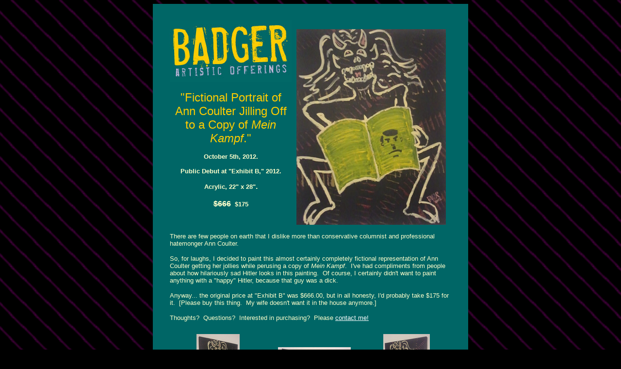

--- FILE ---
content_type: text/html
request_url: http://www.djbadger.com/art/2012/fictional_portrait_of_ann_coulter/fictional_portrait_of_ann_coulter.htm
body_size: 5922
content:
<!DOCTYPE HTML PUBLIC "-//W3C//DTD HTML 4.01 Transitional//EN">
<html>
<head>
<title>Badger:  &quot;Fictional Portrait of Ann Coulter Jilling Off to a Copy of Mein Kampf,&quot; 2012.</title>
<meta http-equiv="Content-Type" content="text/html; charset=iso-8859-1">
</head>

<body bgcolor="#000000" background="../../setup/background_stripes1_purple.jpg" text="#FFFFCC" link="#FFFFFF" vlink="#FFFFFF" alink="#FFCC00">
<table width="650" height="100%" border="0" align="center" cellpadding="0" cellspacing="0" bgcolor="#006666">
  <tr>
    <td align="left" valign="top"> <table width="650" border="0" cellspacing="0" cellpadding="0">
        <tr> 
          <td width="36">&nbsp;</td>
          <td width="579" align="left" valign="top"><p>&nbsp;</p>
            <table width="579" border="0" cellspacing="0" cellpadding="0">
              <tr> 
                <td width="251" valign="top"> 
                  <table width="251" height="100%" border="0" cellpadding="0" cellspacing="0">
                    <tr> 
                      <td width="251" height="100%"><a href="../../index.htm"><img src="../../setup/heading_smaller.jpg" width="251" height="127" border="0"></a></td>
                    </tr>
                    <tr> 
                      <td valign="middle"> <p align="center"><font color="#FFCC00" face="Arial, Helvetica, sans-serif"><br>
                          </font><font color="#FFCC00" size="+2" face="Arial, Helvetica, sans-serif">&quot;Fictional 
                          Portrait of Ann Coulter Jilling Off to a Copy of <em>Mein 
                          Kampf</em>.&quot;</font></p>
                        <p align="center"><font face="Arial, Helvetica, sans-serif"><strong><font size="-1">October 
                          5th, 2012.<br>
                          <br>
                          Public Debut at &quot;Exhibit B,&quot; 2012.<br>
                          <br>
                          Acrylic, 22&quot; x 28&quot;</font>.<br>
                          <br>
                          <s>$666</s></strong>&nbsp; <strong><font size="-1">$175</font></strong><br>
                          <br>
                          </font></p>
                        </td>
                    </tr>
                  </table> </td>
                <td width="328"><div align="center"><br>
                    <a href="fictional_portrait_of_ann_coulter_1.jpg" target="_blank"><img src="fictional_portrait_of_ann_coulter_1_header.jpg" width="308" height="403" border="0"></a></div></td>
              </tr>
            </table>
            <p align="left"><font size="-1" face="Arial, Helvetica, sans-serif">There 
              are few people on earth that I dislike more than conservative columnist 
              and professional hatemonger Ann Coulter.</font></p>
            <p align="left"><font size="-1" face="Arial, Helvetica, sans-serif">So, 
              for laughs, I decided to paint this almost certainly completely 
              fictional representation of Ann Coulter getting her jollies while 
              perusing a copy of <em>Mein Kampf</em>.&nbsp; I've had compliments 
              from people about how hilariously sad Hitler looks in this painting.&nbsp; 
              Of course, I certainly didn't want to paint anything with a &quot;happy&quot; 
              Hitler, because that guy was a dick.</font></p>
            <p align="left"><font size="-1" face="Arial, Helvetica, sans-serif">Anyway... 
              the original price at &quot;Exhibit B&quot; was $666.00, but in 
              all honesty, I'd probably take $175 for it.&nbsp; [Please buy this 
              thing.&nbsp; My wife doesn't want it in the house anymore.]</font></p>
            <p align="left"><font size="-1" face="Arial, Helvetica, sans-serif"> 
              Thoughts?&nbsp; Questions?&nbsp; Interested in purchasing?&nbsp; 
              Please <a href="mailto:artwork@djbadger.com">contact me!</a> <br>
              </font></p>
            <table width="100%" border="0" cellspacing="0" cellpadding="10">
              <tr align="center" valign="middle"> 
                <td width="193"><a href="fictional_portrait_of_ann_coulter_2.jpg" target="_blank"><img src="fictional_portrait_of_ann_coulter_2_tiny.jpg" width="89" height="150" border="0"></a></td>
                <td width="193"><a href="fictional_portrait_of_ann_coulter_3.jpg" target="_blank"><img src="fictional_portrait_of_ann_coulter_3_tiny.jpg" width="150" height="95" border="0"></a></td>
                <td width="193"><a href="fictional_portrait_of_ann_coulter_4.jpg" target="_blank"><img src="fictional_portrait_of_ann_coulter_4_tiny.jpg" width="96" height="150" border="0"></a></td>
              </tr>
              <tr align="center" valign="middle"> 
                <td width="193"><a href="fictional_portrait_of_ann_coulter_5.jpg" target="_blank"><img src="fictional_portrait_of_ann_coulter_5_tiny.jpg" width="150" height="113" border="0"></a></td>
                <td width="193"><a href="fictional_portrait_of_ann_coulter_6.jpg" target="_blank"><img src="fictional_portrait_of_ann_coulter_6_tiny.jpg" width="69" height="150" border="0"></a></td>
                <td width="193"><a href="fictional_portrait_of_ann_coulter_7.jpg" target="_blank"><img src="fictional_portrait_of_ann_coulter_7_tiny.jpg" width="90" height="150" border="0"></a></td>
              </tr>
            </table>
            <p align="center"><font size="-1" face="Arial, Helvetica, sans-serif"><a href="../../index.htm">Return 
              to the Artistic Offerings homepage</a></font><font color="#008080" size="-2"><br>
              <br>
              Graphics and layout &copy;2014 WEK/DJ Badger</font></p>
            <blockquote> 
              <p>&nbsp;</p>
            </blockquote>
            
          <td width="36">&nbsp;</td>
        </tr>
      </table>
        </tr>
      </table>
      </body>
</html>
